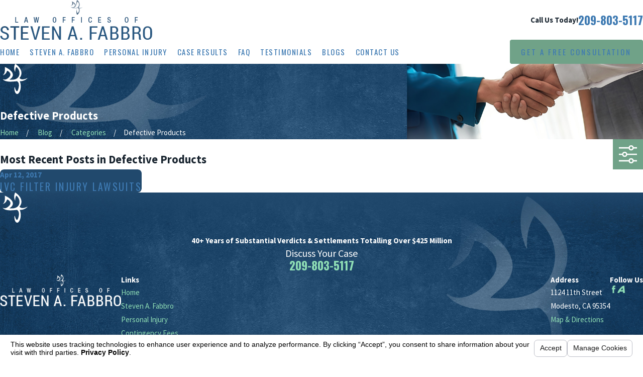

--- FILE ---
content_type: text/html; charset=utf-8
request_url: https://www.fabbrolawcentralvalley.com/sa.svc
body_size: 166
content:
<html><head><title>Request Rejected</title></head><body>The requested URL was rejected. Please consult with your administrator.<br><br>Your support ID is: 11086487144784608816<br><br><a href='javascript:history.back();'>[Go Back]</a></body></html>

--- FILE ---
content_type: application/javascript
request_url: https://www.fabbrolawcentralvalley.com/common/usc/p/usc-utils.js
body_size: 918
content:
if ( !window.USC ) { window.USC = {}; }

(() => { 

	const parseJson = (text, reviver) => { return (window.JSON2 || JSON).parse(text, reviver) };
	const rbrace = /^(?:\{[\w\W]*\}|\[[\w\W]*\])$/;

	/**
		* Try to parse a string value as boolean, null, number, object literal, or array.
		*
		* @param {string} str
		* @returns {any}
		*/
	const attributeValue = ( str ) => {
		let num = Number( str );
		if ( str === 'true' ) return true;
		else if ( str === 'false' ) return false;
		else if ( str === 'null' ) return null;
		else if ( !isNaN( num ) && str === String( num ) ) return num;
		else if ( rbrace.test( str ) ) {
			try {
				return parseJson( str );
			} catch ( ex ) { }
		}
		return str;
	}

	/**
		* Turn data attributes into an object key/value collection.
		*
		* @param {HTMLElement} el
		* @returns {any}
		*/
	USC.elementData = ( el ) => {
		if (!el || !el.attributes) return;
		const data = {};
		// Had to switch this from let back to var because the minifier was messing up the block scope and renaming el and attr as n, causing an error with attempting the reference n before the loop was initialized. 
		for (var attr of el.attributes) {
			const { name, value } = attr;
			if ( name.startsWith('data-') ) {
				const key = name.slice(5).replace( /-([a-z])/g, (_, l) => l.toUpperCase() );
				data[key] = attributeValue( value );
			}
		}
		return data;
	}

	/** 
		* Sets multiple attributes on an element.
		* 
		* @param {HTMLElement} el
		* @param {Object} attrs
	*/
	USC.setAttributes = ( el, attrs ) => {
		// Had to switch this from an arrow function back to a traditional function due to the minifier fumbling the handling of the destructured parameter.
		Object.entries(attrs).forEach(function ([key, value]) {
			if ( value !== undefined ) {
				el.setAttribute( key, value );
			}
		} );
	}

	if ( window.register ) {
		window.register( 'usc/p/usc-utils' );
	}
})();

--- FILE ---
content_type: image/svg+xml; charset=utf-8
request_url: https://www.fabbrolawcentralvalley.com/cms/svg/site/zafzf29tz_x.24.2601151617558.svg
body_size: 7650
content:
<?xml version="1.0" encoding="UTF-8" standalone="no"?>
<svg xmlns="http://www.w3.org/2000/svg" viewBox="0 0 24 24">
<style>
	g path { stroke: none; }
	g.root { display: none; }
	g.root:target { display: inline; }
	g line { stroke: black; }
	g circle { stroke: black; }
	g polyline { stroke: black; }
</style>
<g class="root" id="arrow_down" data-name="arrow down">
	<path d="M13.006 18.316l10.823-10.823a1.217 1.217 0 0 0-1.668-1.668l-10.006 10.006l-10.006-10.006A1.234 1.234 5.402 0 0 0.399 5.642a1.201 1.201 0 0 0-0.117 1.668A0.384 0.384 5.402 0 0 0.399 7.476L11.289 18.316a1.234 1.234 0 0 0 1.668 0Z" />
</g>
<g class="root" id="arrow_left" data-name="arrow-left">
	<path d="M4.82 12.12c0 0.24 0.24 0.48 0.36 0.72L16.69 23.52c0.24 0.36 0.6 0.48 0.96 0.48 0.48 0 0.84-0.12 1.08-0.36 0.48-0.36 0.6-1.2 0.24-1.68 0-0.12-0.12-0.12-0.24-0.24L8.18 12L18.74 2.16c0.48-0.36 0.6-1.2 0.24-1.68 0-0.12-0.12-0.12-0.24-0.24-0.24-0.12-0.6-0.24-1.08-0.24-0.36 0-0.72 0.12-0.96 0.48L5.18 11.16c-0.24 0.24-0.36 0.6-0.36 0.96h0Z" />
</g>
<g class="root" id="arrow_right" data-name="arrow-right">
	<path id="np_arrow_2284437_000000" class="st0" d="M19.184 11.88c0-0.24-0.24-0.48-0.36-0.72L7.305 0.48C7.065 0.12 6.704 0 6.344 0C5.865 0 5.504 0.12 5.264 0.36c-0.48 0.36-0.6 1.2-0.24 1.68c0 0.12 0.12 0.12 0.24 0.24L15.824 12l-10.56 9.84c-0.48 0.36-0.6 1.2-0.24 1.68c0 0.12 0.12 0.12 0.24 0.24C5.504 23.88 5.865 24 6.344 24c0.36 0 0.72-0.12 0.96-0.48l11.52-10.68C19.064 12.6 19.184 12.24 19.184 11.88L19.184 11.88z" />
</g>
<g class="root" id="blog_menu" data-name="blog menu">
	<path d="M16.285 0.001a3.434 3.434 0 0 0-3.304 2.571H0V4.286H12.981a3.409 3.409 0 0 0 6.609 0H24V2.572H19.59A3.434 3.434-1.715 0 0 16.285 0.001Zm0 1.714a1.714 1.714 0 1 1-1.714 1.714A1.702 1.702-1.715 0 1 16.285 1.715ZM7.714 8.572a3.434 3.434 0 0 0-3.304 2.571H0v1.714H4.41a3.409 3.409 0 0 0 6.609 0H24V11.143H11.018A3.434 3.434-1.715 0 0 7.714 8.572Zm0 1.714a1.714 1.714 0 1 1-1.714 1.714A1.702 1.702-1.715 0 1 7.714 10.286Zm8.571 6.857a3.434 3.434 0 0 0-3.304 2.571H0v1.714H12.981a3.409 3.409 0 0 0 6.609 0H24V19.715H19.59A3.434 3.434-1.715 0 0 16.285 17.143Zm0 1.714a1.714 1.714 0 1 1-1.714 1.714A1.702 1.702-1.715 0 1 16.285 18.858Z" />
</g>
<g class="root" id="close" data-name="close">
	<path d="M1.285 0.002A1.498 1.498 0.012 0 0 0.012 1.5a1.498 1.498 0 0 0 0.434 0.884L10.019 11.986L0.447 21.604a1.408 1.408 0 0 0 0 1.992a1.393 1.393 0 0 0 1.962 0L11.996 14.009l9.572 9.587a1.498 1.498 0 0 0 2.007 0a1.408 1.408 0 0 0 0-1.992L14.034 11.986l9.587-9.587A1.423 1.423 0.012 0 0 21.614 0.437L11.996 10.009L2.454 0.437A1.588 1.588 0.012 0 0 1.285 0.002Z" />
</g>
<g class="root" id="flair" data-name="flair">
	<path d="M12.204 0.005c3.831 2.485 6.79 7.019 3.409 11.195-0.057 0.101 0.03 0.197 0.097 0.291 1.542 1.572 4.207 0.702 5.929-0.115 0.088-0.041 0.265-0.026 0.208 0.105-1.622 1.551-3.844 2.504-6.107 2.339-0.09-0.006 0.128 0.315 0.136 0.374 1.069 2.743 0.945 7.661-1.497 9.621-1.028 0.57-1.994-0.266-2.385-1.294-0.468-1.189-0.61-2.732-0.416-3.938 0.019 0.003 0.224-0.054 0.221-0.021 0.081 0.3 0.162 0.608 0.257 0.905 0.295 0.99 1.196 3.551 2.18 1.542 0.864-1.969 1.654-5.983-0.707-7.188-3.133 0.282-9.27 1.169-11.388-1.688 0.043-0.04 0.132 0.005 0.182 0.027 1.507 0.948 3.242 0.032 4.455-1.081 1.563-1.299 2.221-2.95 0.626-4.507-0.48-0.485-1.105-0.993-1.801-1.039-0.419 1.644-1.648 3.267-3.417 3.513 2.106-1.436 1.679-4.363 1.659-6.538 4.044 1.56 9.63 5.966 4.11 9.705-0.109 0.096-0.265 0.156-0.336 0.288-0.014 0.04-0.041 0.066-0.001 0.065 2.334 0.243 5.054 0.072 6.637-1.628 2.287-2.463 1.32-6.697-1.28-8.452-0.715 1.188-0.946 2.604-0.901 3.972-1.059-1.854-1.027-4.555-0.003-6.443 0.013-0.025 0.037-0.01 0.062-0.014 0.025 0.001 0.052-0.003 0.07 0.004Z" />
</g>
<g class="root" id="menu" data-name="menu">
	<path d="M0 4v1.778H24V4Zm0 7.111v1.778H24V11.111Zm0 7.111V20H24V18.222Z" />
</g>
<g class="root" id="phone" data-name="phone">
	<path d="M6.407 0.948L8.464 5.07a1.715 1.715 0 0 1-0.322 1.98c-0.56 0.56-1.208 1.208-1.664 1.673a1.709 1.709 0 0 0-0.295 2.01l0.013 0.023a20.558 20.558 0 0 0 3.12 3.952a20.6 20.6 0 0 0 3.926 3.108l0.026 0.016a1.713 1.713 0 0 0 2.014-0.304l1.667-1.667a1.715 1.715 0 0 1 1.98-0.322l4.121 2.06a1.715 1.715 0 0 1 0.948 1.533V22.282A1.712 1.712-7.494 0 1 21.83 23.938a32.41 32.41 0 0 1-13.996-7.764A32.422 32.422-7.494 0 1 0.065 2.173A1.712 1.712-7.494 0 1 1.722 0h3.152a1.715 1.715 0 0 1 1.533 0.948Z" />
</g>
<g class="root" id="plus" data-name="plus">
	<path d="M0.215 11.264c-0.323 0.44-0.279 1.056 0.117 1.437 0.198 0.154 0.432 0.235 0.682 0.235l9.94 0.015l0.022 9.947c0 0.572 0.462 1.034 1.034 1.034h0c0.557 0 1.012-0.454 1.019-1.019V12.971H22.959c0.564-0.022 1.012-0.469 1.041-1.034 0-0.572-0.462-1.034-1.034-1.034h0l-9.932-0.037V0.928c-0.103-0.564-0.645-0.946-1.209-0.843-0.44 0.081-0.777 0.425-0.843 0.865l-0.022 9.947l-9.91-0.015c-0.315 0.007-0.616 0.147-0.828 0.381Z" />
</g>
<g class="root" id="scroll_left" data-name="scroll-left">
	<path d="M1.569 10.416l5.297-5.339l1.569 1.584L4.252 10.878H24V13.121H4.252L8.437 17.339l-1.569 1.584l-6.868-6.923Z" />
</g>
<g class="root" id="scroll_right" data-name="scroll-right">
	<path d="M22.432 10.416l-5.297-5.339l-1.569 1.584L19.747 10.877H0V13.12H19.747L15.563 17.339l1.569 1.584l6.868-6.923Z" />
</g>
<g class="root" id="search" data-name="search">
	<path d="M2.771 8.945a6.153 6.153 0 1 1 1.802 4.376A5.954 5.954-858.836 0 1 2.771 8.945Zm13.317 6.177l-0.384-0.384a8.546 8.546 0 0 0 2.124-5.792a8.69 8.69 0 0 0-2.574-6.338a8.524 8.524 0 0 0-6.306-2.606a8.9 8.9 0 0 0-8.947 8.945a8.521 8.521 0 0 0 2.607 6.306a8.681 8.681 0 0 0 6.338 2.574a8.546 8.546 0 0 0 5.792-2.123l0.384 0.384v1.094l6.818 6.818l2.06-2.06l-6.818-6.818Z" />
</g>
<g class="root" id="star" data-name="star">
	<polygon points="12 18.1 19.4 23.5 16.6 14.7 24 9.5 15 9.5 12 0.5 9 9.5 0 9.5 7.4 14.7 4.6 23.5" xmlns="http://www.w3.org/2000/svg" />
</g>
<g class="root" id="v-con" data-name="v-con">
	<path d="M23.25 1.125v7.5c0 0.638-0.488 1.125-1.125 1.125H16.65l-2.138 2.138l-0.525-0.525l2.362-2.362H22.125c0.225 0 0.375-0.15 0.375-0.375V1.125c0-0.225-0.15-0.375-0.375-0.375H10.125c-0.225 0-0.375 0.15-0.375 0.375v3.375h-0.75V1.125c0-0.638 0.488-1.125 1.125-1.125h12C22.763 0 23.25 0.487 23.25 1.125zM14.25 4.5v0.75h0.75v-0.75H14.25zM16.5 4.5h-0.75v0.75h0.75V4.5zM17.25 4.5v0.75h0.75v-0.75H17.25zM18 21.375v2.625h-0.75v-2.625c0-2.475-1.162-2.925-2.963-3.6c-0.562-0.225-1.2-0.45-1.875-0.825l-1.5 1.5L9.375 17.662l-1.575 0.788l-1.5-1.5c-0.638 0.338-1.275 0.6-1.875 0.825C2.662 18.45 1.5 18.9 1.5 21.375v2.625H0.75v-2.625c0-3 1.65-3.637 3.45-4.312c0.638-0.225 1.275-0.488 1.95-0.862l0.825-1.237L7.125 15v-0.938c-0.375-0.338-1.2-1.312-1.5-3.488l0-0.038v-1.5c0-2.475 1.275-3.75 3.75-3.75c2.475 0 3.75 1.275 3.75 3.75l0 1.537c-0.3 2.175-1.125 3.15-1.5 3.488V15l0.188-0.038l0.825 1.237c0.638 0.375 1.312 0.6 1.95 0.862C16.35 17.737 18 18.375 18 21.375zM6.413 8.362l1.088-0.525l3.75 1.5l1.125-0.562c-0.075-1.912-1.013-2.775-3-2.775C7.538 6 6.6 6.75 6.413 8.362zM7.688 13.538C8.362 13.875 9.375 13.875 9.375 13.875c0 0 1.013 0 1.688-0.338c0.112-0.112 1.013-0.862 1.312-3.075v-0.862l-1.125 0.562l-3.75-1.5l-1.125 0.562v1.237C6.712 12.675 7.575 13.462 7.688 13.538zM7.875 15.112l1.5 0.262l1.5-0.262v-0.712C10.163 14.625 9.413 14.625 9.375 14.625c-0.038 0-0.788 0-1.5-0.225V15.112zM11.888 16.462l-0.45-0.675L9.375 16.125l-2.062-0.338l-0.45 0.675l1.088 1.088l1.425-0.712l1.425 0.712L11.888 16.462zM9 21h0.75v-0.75h-0.75V21zM9 19.5h0.75v-0.75h-0.75V19.5zM3.75 24h0.75v-2.25H3.75V24zM14.25 24h0.75v-2.25h-0.75V24z" />
</g>
<g class="root" id="v-exp" data-name="v-exp">
	<path d="M22.125 18h0.75v3.75H1.125V18h0.75v3h20.25V18zM1.875 13.5H1.125V5.25h7.5V2.625c0-0.225 0.15-0.375 0.375-0.375h6c0.225 0 0.375 0.15 0.375 0.375v2.625h7.5v8.25h-0.75v-2.888c-0.562 0.638-1.35 1.013-2.25 1.013H4.125c-0.9 0-1.688-0.413-2.25-1.013V13.5zM9.375 3v0.75h5.25V3H9.375zM9.375 5.25h5.25V4.5H9.375V5.25zM1.875 8.625c0 1.237 1.013 2.25 2.25 2.25h15.75c1.237 0 2.25-1.013 2.25-2.25v-2.625H1.875V8.625zM12.375 8.625h-0.75v0.75h0.75V8.625zM13.875 8.625h-0.75v0.75h0.75V8.625zM10.875 8.625h-0.75v0.75h0.75V8.625zM24 14.25v3h-2.25h-0.375h-1.5v1.5H14.25v-0.75h4.875v-0.75H4.5H2.25c-0.075 0-0.15 0-0.188-0.038l-1.875-1.125C0.075 16.013 0 15.9 0 15.75c0-0.15 0.075-0.262 0.188-0.338l1.875-1.125C2.1 14.25 2.175 14.25 2.25 14.25h2.25h16.875h0.375H24zM4.125 15H2.363l-1.237 0.75l1.237 0.75H4.125V15zM4.875 15v1.5h5.25v-1.5H4.875zM21.375 16.5v-1.5H10.875v1.5H21.375zM23.25 15h-1.125v1.5h1.125V15z" />
</g>
<g class="root" id="v-nca" data-name="v-nca">
	<path d="M11.625 19.5h0.75v0.75h-0.75V19.5zM10.125 20.25h0.75v-0.75h-0.75V20.25zM13.125 20.25h0.75v-0.75h-0.75V20.25zM12 7.238l-1.65 1.312c-0.112 0.112-0.3 0.112-0.45 0c-0.15-0.112-0.188-0.262-0.15-0.413l0.675-1.987l-1.688-1.35c-0.112-0.112-0.188-0.262-0.112-0.413c0.038-0.15 0.188-0.262 0.338-0.262h1.987l0.675-1.987C11.7 1.988 11.85 1.875 12 1.875c0.15 0 0.3 0.112 0.338 0.262l0.675 1.987H15c0.15 0 0.3 0.112 0.338 0.262c0.038 0.15 0 0.3-0.112 0.413l-1.688 1.35l0.675 1.987c0.038 0.15 0 0.338-0.15 0.413C14.025 8.587 13.95 8.625 13.875 8.625c-0.075 0-0.15-0.038-0.225-0.075L12 7.238zM11.775 6.45c0.075-0.038 0.15-0.075 0.225-0.075s0.15 0.038 0.225 0.075l0.9 0.712l-0.338-1.05c-0.038-0.15 0-0.3 0.112-0.413l1.05-0.825H12.75c-0.15 0-0.3-0.112-0.338-0.262L12 3.45l-0.413 1.2C11.55 4.762 11.4 4.875 11.25 4.875h-1.162l1.05 0.825c0.112 0.112 0.188 0.262 0.112 0.413L10.875 7.163L11.775 6.45zM24 23.25v0.75H18.375H5.625H0v-0.75h5.25v-1.125c0-0.225 0.15-0.375 0.375-0.375h1.125V17.625c0-0.225 0.15-0.375 0.375-0.375h0.6l1.388-1.388c0.075-0.075 0.15-0.112 0.262-0.112h1.5v-3.113c-0.938-0.375-1.8-1.2-2.512-2.25C7.688 9.975 3.375 6.975 3.375 1.875c0-0.225 0.15-0.375 0.375-0.375h2.85C6.675 0.862 6.75 0.375 6.75 0.338C6.788 0.15 6.938 0 7.125 0h9.75c0.188 0 0.338 0.15 0.375 0.338C17.25 0.375 17.325 0.862 17.4 1.5H20.25c0.225 0 0.375 0.15 0.375 0.375c0 5.1-4.312 8.1-4.988 8.512c-0.712 1.05-1.612 1.838-2.512 2.25V15.75h1.5c0.112 0 0.188 0.038 0.262 0.112l1.388 1.388H16.875c0.225 0 0.375 0.15 0.375 0.375v4.125h1.125c0.225 0 0.375 0.15 0.375 0.375v1.125H24zM16.612 8.663c1.312-1.237 3.113-3.45 3.262-6.413h-2.362c0.075 0.675 0.15 1.388 0.15 1.875C17.625 5.663 17.25 7.275 16.612 8.663zM7.387 8.663C6.75 7.275 6.375 5.663 6.375 4.125c0-0.488 0.075-1.2 0.15-1.875H4.125C4.275 5.212 6.038 7.425 7.387 8.663zM11.625 12.375v3.375h0.75v-3.375c0-0.15 0.112-0.3 0.262-0.338C14.625 11.362 16.875 7.837 16.875 4.125c0-0.862-0.225-2.625-0.338-3.375H7.462C7.35 1.5 7.125 3.262 7.125 4.125c0 3.713 2.25 7.238 4.238 7.913C11.513 12.075 11.625 12.225 11.625 12.375zM8.775 17.25h6.45l-0.75-0.75H9.525L8.775 17.25zM7.5 21.75h9V18h-0.375H7.875h-0.375V21.75zM18 23.25v-0.75h-1.125H7.125h-1.125v0.75H18z" />
</g>
<g class="root" id="v-recov" data-name="v-recov">
	<path d="M9.374 9.745v0.788c0.638 0.15 1.125 0.75 1.125 1.462h-0.75c0-0.413-0.338-0.75-0.75-0.75s-0.75 0.338-0.75 0.75c0 0.225 0.525 0.6 0.9 0.788C9.374 12.895 10.499 13.42 10.499 14.245c0 0.712-0.488 1.275-1.125 1.462V16.497h-0.75v-0.788c-0.638-0.15-1.125-0.75-1.125-1.462h0.75c0 0.413 0.338 0.75 0.75 0.75s0.75-0.338 0.75-0.75c0-0.225-0.525-0.6-0.9-0.788C8.622 13.345 7.497 12.82 7.497 11.995c0-0.712 0.488-1.275 1.125-1.462V9.745H9.374zM11.999 12.745h-0.75v0.75h0.75V12.745zM5.997 13.495h0.75v-0.75h-0.75V13.495zM3.372 23.25h7.127v0.75H3.372c-1.462 0-2.625-1.162-2.625-2.625V15.372c0-6.602 2.888-8.177 4.802-9.192c0.338-0.188 0.675-0.375 0.938-0.525C6.409 5.543 6.372 5.393 6.372 5.243v-0.038c-0.862-0.188-1.5-0.938-1.5-1.838h0.75c0 0.488 0.3 0.9 0.75 1.05c0.038-0.3 0.225-0.562 0.525-0.638l-1.237-2.475c-0.075-0.188 0-0.413 0.15-0.488l1.5-0.75c0.112-0.038 0.225-0.038 0.338 0L8.999 0.703l1.35-0.675c0.112-0.038 0.225-0.038 0.338 0l1.5 0.75c0.188 0.075 0.262 0.3 0.15 0.488l-1.237 2.475c0.3 0.075 0.488 0.338 0.525 0.638c0.45-0.15 0.75-0.562 0.75-1.05h0.75c0 0.9-0.638 1.65-1.5 1.838V5.243c0 0.15-0.038 0.262-0.112 0.413c0.262 0.188 0.6 0.338 0.975 0.525C14.399 7.08 17.251 8.43 17.251 14.997h-0.75c0-6.077-2.512-7.277-4.315-8.14c-0.525-0.262-1.05-0.525-1.425-0.862h-3.49c-0.375 0.338-0.825 0.562-1.35 0.862C4.047 7.83 1.494 9.22 1.494 15.372v6.002C1.494 22.424 2.319 23.25 3.372 23.25zM7.122 4.493v0.75h3.752l0-0.75h-0.375h-3.002H7.122zM6.484 1.266l1.237 2.475h2.55l1.237-2.475L10.499 0.778l-1.35 0.675c-0.112 0.038-0.225 0.038-0.338 0L7.497 0.778L6.484 1.266zM8.999 8.243c2.7 0 4.877 2.175 4.877 4.877c0 2.7-2.175 4.877-4.877 4.877S4.122 15.822 4.122 13.12C4.122 10.42 6.297 8.243 8.999 8.243zM8.999 8.995c-2.287 0-4.127 1.838-4.127 4.127c0 2.287 1.838 4.127 4.127 4.127c2.287 0 4.127-1.838 4.127-4.127C13.124 10.832 11.286 8.995 8.999 8.995zM23.254 13.495v0.75c0 0.15-0.038 0.262-0.112 0.375c0.075 0.112 0.112 0.225 0.112 0.375v0.75c0 0.15-0.038 0.262-0.112 0.375c0.075 0.112 0.112 0.225 0.112 0.375v0.75c0 0.15-0.038 0.262-0.112 0.375c0.075 0.112 0.112 0.225 0.112 0.375v0.75c0 0.15-0.038 0.262-0.112 0.375c0.075 0.112 0.112 0.225 0.112 0.375v0.75c0 0.15-0.038 0.262-0.112 0.375c0.075 0.112 0.112 0.225 0.112 0.375v0.75c0 0.15-0.038 0.262-0.112 0.375c0.075 0.112 0.112 0.225 0.112 0.375v0.75c0 0.413-0.338 0.75-0.75 0.75h-3.002c-0.15 0-0.262-0.038-0.375-0.112c-0.112 0.075-0.225 0.112-0.375 0.112h-3.002c-0.15 0-0.262-0.038-0.375-0.112c-0.112 0.075-0.225 0.112-0.375 0.112h-3.002c-0.413 0-0.75-0.338-0.75-0.75v-0.75c0-0.15 0.038-0.262 0.112-0.375c-0.075-0.112-0.112-0.225-0.112-0.375v-0.75c0-0.15 0.038-0.262 0.112-0.375c-0.075-0.112-0.112-0.225-0.112-0.375v-0.75c0-0.413 0.338-0.75 0.75-0.75h3.002v-0.75c0-0.15 0.038-0.262 0.112-0.375c-0.075-0.112-0.112-0.225-0.112-0.375v-0.75c0-0.413 0.338-0.75 0.75-0.75h3.002v-0.75c0-0.15 0.038-0.262 0.112-0.375c-0.075-0.112-0.112-0.225-0.112-0.375v-0.75c0-0.413 0.338-0.75 0.75-0.75h3.002C22.916 12.745 23.254 13.082 23.254 13.495zM19.501 14.245h3.002h0l0-0.75h-3.002V14.245zM22.504 14.997h-3.002v0.75h3.002h0L22.504 14.997zM22.504 16.497h-3.002v0.75h3.002h0L22.504 16.497zM22.504 17.997h-3.002v0.75h3.002h0L22.504 17.997zM22.504 19.497h-3.002v0.75h3.002h0L22.504 19.497zM22.504 21h-3.002v0.75h3.002h0L22.504 21zM11.999 21.75h3.002v-0.75h-3.002V21.75zM15.751 18.747h3.002v-0.75h-3.002V18.747zM15.751 19.497v0.75h3.002v-0.75H15.751zM15.751 21.75h3.002v-0.75h-3.002V21.75zM15.751 17.247h3.002v-0.75h-3.002V17.247zM11.999 20.247h3.002v-0.75h-3.002V20.247zM15.001 23.25v-0.75h-3.002v0.75H15.001zM18.751 23.25v-0.75h-3.002v0.75H18.751zM22.504 23.25l0-0.75h-3.002v0.75H22.504zM23.254 9.745v0.75c0 0.413-0.338 0.75-0.75 0.75h-3.002c-0.413 0-0.75-0.338-0.75-0.75v-0.75c0-0.413 0.338-0.75 0.75-0.75h3.002C22.916 8.995 23.254 9.333 23.254 9.745zM22.504 10.495l0-0.75h-3.002v0.75H22.504zM20.626 5.243h-0.75v3.002h0.75V5.243zM22.128 2.993h-0.75v3.002h0.75V2.993zM20.626 3.743h-0.75v0.75h0.75V3.743zM22.128 6.743h-0.75v0.75h0.75V6.743z" />
</g>
<g class="root" id="v-top" data-name="v-top">
	<path d="M23.959 7.319l-3.373-5.62C20.512 1.584 20.399 1.509 20.249 1.509H3.762C3.612 1.509 3.5 1.584 3.425 1.697l-3.373 5.62c-0.075 0.15-0.075 0.3 0.037 0.412l11.615 14.612c0.075 0.075 0.187 0.15 0.3 0.15c0.112 0 0.225-0.037 0.3-0.15l11.615-14.612C23.997 7.617 24.034 7.429 23.959 7.319zM15.639 7.879L12.004 20.732L8.371 7.879H15.639zM8.634 7.131l3.373-4.61L15.377 7.131H8.634zM12.754 2.259H19.499l-3.373 4.61L12.754 2.259zM7.884 6.869L4.512 2.259H11.256L7.884 6.869zM11.144 20.432L1.177 7.879h6.445L11.144 20.432zM16.427 7.879h6.445L12.867 20.432L16.427 7.879zM16.877 7.131l3.335-4.572L22.947 7.131H16.877zM3.8 2.559L7.134 7.131H1.065L3.8 2.559z" />
</g>
<g class="root" id="v-win" data-name="v-win">
	<path d="M22.875 23.625v0.375H1.125v-0.375c0-1.462 1.162-2.625 2.625-2.625h5.625v0.75H3.75c-0.9 0-1.65 0.638-1.838 1.5h20.175c-0.188-0.862-0.938-1.5-1.838-1.5H14.625v-0.75h5.625C21.712 21 22.875 22.162 22.875 23.625zM12.375 1.5h-0.75v0.75h0.75V1.5zM0 5.625c0-0.638 0.488-1.125 1.125-1.125h8.512c0.112-0.262 0.3-0.488 0.488-0.712V1.875c0-1.05 0.825-1.875 1.875-1.875c1.05 0 1.875 0.825 1.875 1.875v1.912c0.188 0.188 0.375 0.45 0.488 0.712H22.875c0.638 0 1.125 0.488 1.125 1.125s-0.488 1.125-1.125 1.125h-1.5v-0.75h1.5c0.225 0 0.375-0.15 0.375-0.375c0-0.225-0.15-0.375-0.375-0.375H14.587c0 0.112 0.038 0.262 0.038 0.375s0 0.262-0.038 0.375H19.125v0.75H14.362c-0.112 0.262-0.3 0.488-0.488 0.712V21.75H10.125V7.462c-0.188-0.188-0.375-0.45-0.488-0.712H4.875v-0.75h4.538c0-0.112-0.038-0.262-0.038-0.375s0-0.262 0.038-0.375H1.125c-0.225 0-0.375 0.15-0.375 0.375c0 0.225 0.15 0.375 0.375 0.375h1.5v0.75H1.125C0.487 6.75 0 6.262 0 5.625zM13.125 21V7.988c-0.338 0.15-0.712 0.262-1.125 0.262s-0.788-0.112-1.125-0.262V21H13.125zM10.875 1.875v1.388C11.212 3.113 11.587 3 12 3s0.788 0.112 1.125 0.262V1.875c0-0.638-0.488-1.125-1.125-1.125S10.875 1.237 10.875 1.875zM10.125 5.625c0 1.05 0.825 1.875 1.875 1.875c1.05 0 1.875-0.825 1.875-1.875c0-1.05-0.825-1.875-1.875-1.875C10.95 3.75 10.125 4.575 10.125 5.625zM3.75 16.875C1.688 16.875 0 15.188 0 13.125v-0.375h0.488l2.888-6.525c0 0 0.038-0.038 0.038-0.038c0-0.038 0.038-0.038 0.038-0.075c0 0 0.038-0.038 0.075-0.038c0 0 0.038-0.038 0.038-0.038c0 0 0 0 0 0c0.038 0 0.038 0 0.075 0c0.038 0 0.038 0 0.075 0c0.038 0 0.038 0 0.075 0c0.038 0 0.038 0 0.075 0c0 0 0 0 0 0c0 0 0.038 0.038 0.038 0.038c0.038 0 0.038 0.038 0.075 0.038c0.038 0.038 0.038 0.038 0.038 0.075c0 0 0.038 0.038 0.038 0.038L7.012 12.75H7.5v0.375C7.5 15.188 5.812 16.875 3.75 16.875zM1.312 12.75h4.838L3.75 7.312L1.312 12.75zM3.75 16.125c1.537 0 2.775-1.162 2.963-2.625H0.787C0.975 14.962 2.213 16.125 3.75 16.125zM23.513 12.75H24v0.375c0 2.062-1.688 3.75-3.75 3.75c-2.062 0-3.75-1.688-3.75-3.75v-0.375h0.488l2.888-6.525c0 0 0.038-0.038 0.038-0.038c0-0.038 0.038-0.038 0.038-0.075c0 0 0.038-0.038 0.075-0.038c0 0 0.038-0.038 0.038-0.038c0 0 0 0 0 0c0.038 0 0.038 0 0.075 0c0.038 0 0.038 0 0.075 0c0.038 0 0.038 0 0.075 0c0.038 0 0.038 0 0.075 0c0 0 0 0 0 0c0 0 0.038 0.038 0.038 0.038c0.038 0 0.038 0.038 0.075 0.038c0.038 0.038 0.038 0.038 0.038 0.075c0 0 0.038 0.038 0.038 0.038L23.513 12.75zM17.812 12.75h4.838L20.25 7.312L17.812 12.75zM23.213 13.5H17.288c0.188 1.462 1.462 2.625 2.963 2.625C21.788 16.125 23.025 14.962 23.213 13.5zM11.625 20.25h0.75v-0.75h-0.75V20.25zM11.625 18.75h0.75v-0.75h-0.75V18.75zM11.625 17.25h0.75v-0.75h-0.75V17.25z" />
</g>
</svg>